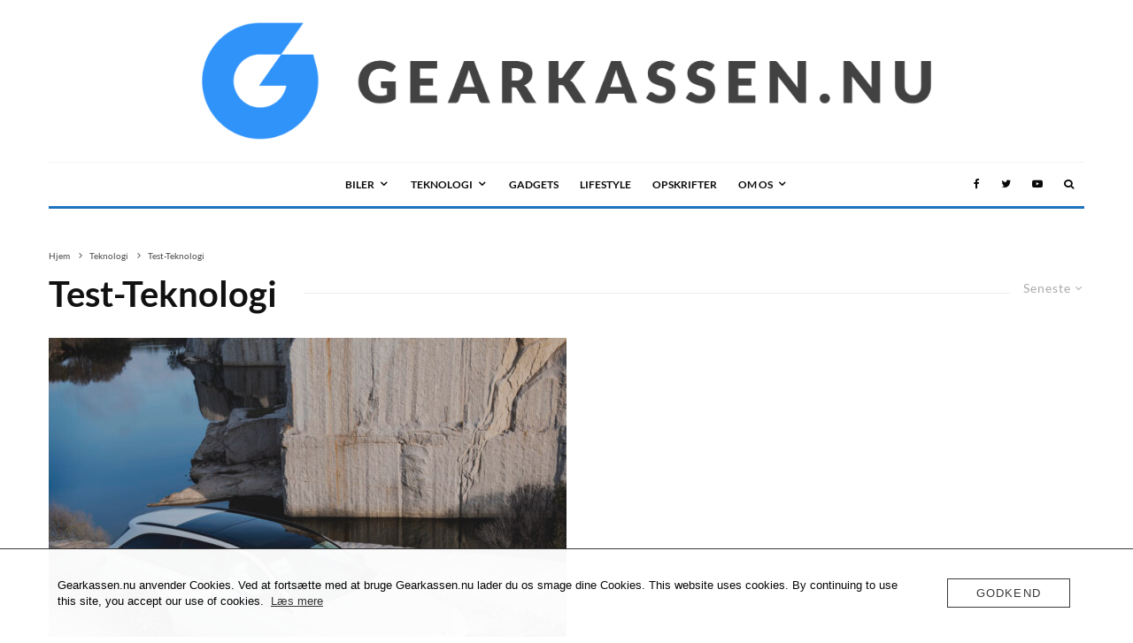

--- FILE ---
content_type: text/html; charset=UTF-8
request_url: https://www.gearkassen.nu/category/teknologi/teknologi-test/
body_size: 9158
content:
<!DOCTYPE html><html dir="ltr" lang="da-DK" prefix="og: https://ogp.me/ns#"><head><meta charset="UTF-8"><meta name="viewport" content="width=device-width, initial-scale=1"><link rel="profile" href="http://gmpg.org/xfn/11"><meta name="theme-color" content="#7df9ff"><link media="all" href="https://www.gearkassen.nu/wp-content/cache/autoptimize/css/autoptimize_918b6ffb58adcdd4041ae8f9b95a3ac8.css" rel="stylesheet"><title>Test-Teknologi → Gearkassen.nu</title><meta name="robots" content="max-image-preview:large" /><meta name="google-site-verification" content="RtctN47k1gE-sH5gSbCOoie6R81AT_BBXOfRnnoudhQ" /><link rel="canonical" href="https://www.gearkassen.nu/category/teknologi/teknologi-test/" /><meta name="generator" content="All in One SEO (AIOSEO) 4.9.3" /> <script type="application/ld+json" class="aioseo-schema">{"@context":"https:\/\/schema.org","@graph":[{"@type":"BreadcrumbList","@id":"https:\/\/www.gearkassen.nu\/category\/teknologi\/teknologi-test\/#breadcrumblist","itemListElement":[{"@type":"ListItem","@id":"https:\/\/www.gearkassen.nu#listItem","position":1,"name":"Home","item":"https:\/\/www.gearkassen.nu","nextItem":{"@type":"ListItem","@id":"https:\/\/www.gearkassen.nu\/category\/teknologi\/#listItem","name":"Teknologi"}},{"@type":"ListItem","@id":"https:\/\/www.gearkassen.nu\/category\/teknologi\/#listItem","position":2,"name":"Teknologi","item":"https:\/\/www.gearkassen.nu\/category\/teknologi\/","nextItem":{"@type":"ListItem","@id":"https:\/\/www.gearkassen.nu\/category\/teknologi\/teknologi-test\/#listItem","name":"Test-Teknologi"},"previousItem":{"@type":"ListItem","@id":"https:\/\/www.gearkassen.nu#listItem","name":"Home"}},{"@type":"ListItem","@id":"https:\/\/www.gearkassen.nu\/category\/teknologi\/teknologi-test\/#listItem","position":3,"name":"Test-Teknologi","previousItem":{"@type":"ListItem","@id":"https:\/\/www.gearkassen.nu\/category\/teknologi\/#listItem","name":"Teknologi"}}]},{"@type":"CollectionPage","@id":"https:\/\/www.gearkassen.nu\/category\/teknologi\/teknologi-test\/#collectionpage","url":"https:\/\/www.gearkassen.nu\/category\/teknologi\/teknologi-test\/","name":"Test-Teknologi \u2192 Gearkassen.nu","inLanguage":"da-DK","isPartOf":{"@id":"https:\/\/www.gearkassen.nu\/#website"},"breadcrumb":{"@id":"https:\/\/www.gearkassen.nu\/category\/teknologi\/teknologi-test\/#breadcrumblist"}},{"@type":"Organization","@id":"https:\/\/www.gearkassen.nu\/#organization","name":"Gearkassen","description":"Biler, Tech, Gadgets, Lifestyle","url":"https:\/\/www.gearkassen.nu\/","logo":{"@type":"ImageObject","url":"https:\/\/www.gearkassen.nu\/wp-content\/uploads\/2022\/11\/Gearkassen-Logo-Web.png","@id":"https:\/\/www.gearkassen.nu\/category\/teknologi\/teknologi-test\/#organizationLogo","width":2560,"height":373,"caption":"Logo uden baggrund"},"image":{"@id":"https:\/\/www.gearkassen.nu\/category\/teknologi\/teknologi-test\/#organizationLogo"},"sameAs":["https:\/\/www.facebook.com\/gearkassen.nu","https:\/\/twitter.com\/gearkassen","https:\/\/www.instagram.com\/gearkassen\/","https:\/\/www.linkedin.com\/company\/87157409\/"]},{"@type":"WebSite","@id":"https:\/\/www.gearkassen.nu\/#website","url":"https:\/\/www.gearkassen.nu\/","name":"Gearkassen.nu","alternateName":"Gearkassen","description":"Biler, Tech, Gadgets, Lifestyle","inLanguage":"da-DK","publisher":{"@id":"https:\/\/www.gearkassen.nu\/#organization"}}]}</script> <link rel='dns-prefetch' href='//www.google-analytics.com' /><link rel="alternate" type="application/rss+xml" title="Gearkassen.nu &raquo; Feed" href="https://www.gearkassen.nu/feed/" /><link rel="alternate" type="application/rss+xml" title="Gearkassen.nu - Test-Teknologi Category Feed" href="https://www.gearkassen.nu/category/teknologi/teknologi-test/feed/" /><link id='omgf-preload-0' rel='preload' href='//www.gearkassen.nu/wp-content/uploads/omgf/zeen-fonts/lato-italic-latin-ext-400.woff2?ver=1667845519' as='font' type='font/woff2' crossorigin /><link id='omgf-preload-1' rel='preload' href='//www.gearkassen.nu/wp-content/uploads/omgf/zeen-fonts/lato-italic-latin-400.woff2?ver=1667845519' as='font' type='font/woff2' crossorigin /><link id='omgf-preload-2' rel='preload' href='//www.gearkassen.nu/wp-content/uploads/omgf/zeen-fonts/lato-normal-latin-ext-400.woff2?ver=1667845519' as='font' type='font/woff2' crossorigin /><link id='omgf-preload-3' rel='preload' href='//www.gearkassen.nu/wp-content/uploads/omgf/zeen-fonts/lato-normal-latin-400.woff2?ver=1667845519' as='font' type='font/woff2' crossorigin /><link id='omgf-preload-4' rel='preload' href='//www.gearkassen.nu/wp-content/uploads/omgf/zeen-fonts/lato-normal-latin-ext-700.woff2?ver=1667845519' as='font' type='font/woff2' crossorigin /><link id='omgf-preload-5' rel='preload' href='//www.gearkassen.nu/wp-content/uploads/omgf/zeen-fonts/lato-normal-latin-700.woff2?ver=1667845519' as='font' type='font/woff2' crossorigin /><link rel='stylesheet' id='zeen-fonts-css' href='https://www.gearkassen.nu/wp-content/cache/autoptimize/css/autoptimize_single_fbcd850a22f6889b53cd26b9e3cfb0da.css?ver=1667845519' type='text/css' media='all' /> <script type="text/javascript" src="https://www.gearkassen.nu/wp-includes/js/jquery/jquery.min.js" id="jquery-core-js"></script> <script type="text/javascript" id="login-with-ajax-js-extra">var LWA={"ajaxurl":"https://www.gearkassen.nu/wp-admin/admin-ajax.php","off":""};</script> <link rel="https://api.w.org/" href="https://www.gearkassen.nu/wp-json/" /><link rel="alternate" title="JSON" type="application/json" href="https://www.gearkassen.nu/wp-json/wp/v2/categories/205" /><link rel="EditURI" type="application/rsd+xml" title="RSD" href="https://www.gearkassen.nu/xmlrpc.php?rsd" /><meta name="generator" content="WordPress 6.9" />  <script>window.ga=window.ga||function(){(ga.q=ga.q||[]).push(arguments)};ga.l=+new Date;ga('create','UA-G-XJGS2MQLBM','auto');ga('send','pageview');</script> <link rel="preload" type="font/woff2" as="font" href="https://www.gearkassen.nu/wp-content/themes/zeen/assets/css/tipi/tipi.woff2?9oa0lg" crossorigin="anonymous"><link rel="icon" href="https://www.gearkassen.nu/wp-content/uploads/2022/11/cropped-Gearkassen-Favicon-32x32.png" sizes="32x32" /><link rel="icon" href="https://www.gearkassen.nu/wp-content/uploads/2022/11/cropped-Gearkassen-Favicon-192x192.png" sizes="192x192" /><link rel="apple-touch-icon" href="https://www.gearkassen.nu/wp-content/uploads/2022/11/cropped-Gearkassen-Favicon-180x180.png" /><meta name="msapplication-TileImage" content="https://www.gearkassen.nu/wp-content/uploads/2022/11/cropped-Gearkassen-Favicon-270x270.png" /></head><body class="archive category category-teknologi-test category-205 wp-theme-zeen headings-f1 body-f2 sub-f1 quotes-f1 by-f3 wh-f2 block-titles-big block-titles-mid-1 menu-no-color-hover grids-spacing-0 mob-fi-tall excerpt-mob-off skin-light read-more-fade mm-ani-3 site-mob-menu-a-4 site-mob-menu-1 mm-submenu-1 main-menu-logo-1 body-header-style-11 byline-font-2"><div id="page" class="site"><div id="mob-line" class="tipi-m-0"></div><header id="mobhead" class="site-header-block site-mob-header tipi-m-0 site-mob-header-1 site-mob-menu-1 sticky-menu-mob sticky-menu-1 sticky-top site-skin-1 site-img-1"><div class="bg-area header-padding tipi-row tipi-vertical-c"><ul class="menu-left icons-wrap tipi-vertical-c"><li class="menu-icon menu-icon-style-1 menu-icon-search"><a href="#" class="tipi-i-search modal-tr tipi-tip tipi-tip-move" data-title="Søg" data-type="search"></a></li></ul><div class="logo-main-wrap logo-mob-wrap"><div class="logo logo-mobile"><a href="https://www.gearkassen.nu" data-pin-nopin="true"><span class="logo-img"><img src="https://www.gearkassen.nu/wp-content/uploads/2022/11/Gearkassen-Logo-Web.png" alt="Logo uden baggrund" srcset="https://www.gearkassen.nu/wp-content/uploads/2022/11/Gearkassen-Logo-Web.png 2x" width="2560" height="373"></span></a></div></div><ul class="menu-right icons-wrap tipi-vertical-c"><li class="menu-icon menu-icon-style-1 menu-icon-mode"> <a href="#" class="mode__wrap"> <span class="mode__inner__wrap tipi-vertical-c tipi-tip tipi-tip-move" data-title="Reading Mode"> <i class="tipi-i-sun tipi-all-c"></i> <i class="tipi-i-moon tipi-all-c"></i> </span> </a></li><li class="menu-icon menu-icon-mobile-slide"><a href="#" class="mob-tr-open" data-target="slide-menu"><i class="tipi-i-menu-mob" aria-hidden="true"></i></a></li></ul><div class="background mask"></div></div></header><div class="site-inner"><header id="masthead" class="site-header-block site-header clearfix site-header-11 header-width-3 header-skin-4 site-img-1 mm-ani-3 mm-skin-2 main-menu-skin-1 main-menu-width-3 main-menu-bar-color-2 logo-only-when-stuck tipi-row main-menu-c" data-pt-diff="0" data-pb-diff="0"><div class="bg-area"><div class="tipi-flex-lcr header-padding tipi-flex-eq-height"><ul class="horizontal-menu tipi-flex-eq-height font-3 menu-icons tipi-flex-l secondary-wrap"></ul><div class="logo-main-wrap header-padding tipi-all-c logo-main-wrap-center"><div class="logo logo-main"><a href="https://www.gearkassen.nu" data-pin-nopin="true"><span class="logo-img"><img src="https://www.gearkassen.nu/wp-content/uploads/2022/11/Gearkassen-Logo-Web.png" alt="Logo uden baggrund" width="2560" height="373"></span></a></div></div><ul class="horizontal-menu tipi-flex-eq-height font-3 menu-icons tipi-flex-r secondary-wrap"></ul></div><div class="background mask"></div></div></header><div id="header-line"></div><nav id="site-navigation" class="main-navigation main-navigation-1 tipi-xs-0 clearfix logo-only-when-stuck tipi-row main-menu-skin-1 main-menu-width-3 main-menu-bar-color-2 mm-skin-2 mm-submenu-1 mm-ani-3 main-menu-c sticky-menu-dt sticky-menu sticky-menu-1 sticky-top"><div class="main-navigation-border menu-bg-area"><div class="nav-grid clearfix tipi-row"><div class="tipi-flex sticky-part sticky-p1"><div class="logo-menu-wrap tipi-vertical-c"><div class="logo logo-main-menu"><a href="https://www.gearkassen.nu" data-pin-nopin="true"><span class="logo-img"><img src="https://www.gearkassen.nu/wp-content/uploads/2021/03/gearkassen_header_180px.png" alt="" width="180" height="45"></span></a></div></div><ul id="menu-main-menu" class="menu-main-menu horizontal-menu tipi-flex font-3"><li id="menu-item-63" class="menu-item menu-item-type-post_type menu-item-object-page menu-item-has-children dropper drop-it mm-art mm-wrap-2 mm-wrap menu-item-63"><a href="https://www.gearkassen.nu/biler/">BILER</a><div class="menu mm-2 tipi-row" data-mm="2"><div class="menu-wrap menu-wrap-minus-10"><ul class="sub-menu"><li id="menu-item-1984" class="menu-item menu-item-type-post_type menu-item-object-page dropper drop-it menu-item-1984"><a href="https://www.gearkassen.nu/biler/nyheder/">NYHEDER</a></li><li id="menu-item-1985" class="menu-item menu-item-type-post_type menu-item-object-page dropper drop-it menu-item-1985"><a href="https://www.gearkassen.nu/biler/test/">TESTS</a></li><li id="menu-item-1962" class="menu-item menu-item-type-post_type menu-item-object-page dropper drop-it menu-item-1962"><a href="https://www.gearkassen.nu/biler/guides/">GUIDES</a></li></ul></div></div></li><li id="menu-item-646" class="menu-item menu-item-type-post_type menu-item-object-page menu-item-has-children dropper drop-it mm-art mm-wrap-2 mm-wrap menu-item-646"><a href="https://www.gearkassen.nu/teknologi/">TEKNOLOGI</a><div class="menu mm-2 tipi-row" data-mm="2"><div class="menu-wrap menu-wrap-minus-10"><ul class="sub-menu"><li id="menu-item-1222" class="menu-item menu-item-type-post_type menu-item-object-page dropper drop-it menu-item-1222"><a href="https://www.gearkassen.nu/teknologi/hardware/">HARDWARE</a></li><li id="menu-item-1265" class="menu-item menu-item-type-post_type menu-item-object-page dropper drop-it menu-item-1265"><a href="https://www.gearkassen.nu/teknologi/software/">SOFTWARE</a></li><li id="menu-item-1254" class="menu-item menu-item-type-post_type menu-item-object-page dropper drop-it menu-item-1254"><a href="https://www.gearkassen.nu/teknologi/smarthome/">SMARTHOME</a></li><li id="menu-item-1258" class="menu-item menu-item-type-post_type menu-item-object-page dropper drop-it menu-item-1258"><a href="https://www.gearkassen.nu/teknologi/smartphone/">SMARTPHONE</a></li></ul></div></div></li><li id="menu-item-64" class="menu-item menu-item-type-post_type menu-item-object-page dropper drop-it mm-art mm-wrap-2 mm-wrap menu-item-64"><a href="https://www.gearkassen.nu/gadgets/">GADGETS</a></li><li id="menu-item-651" class="menu-item menu-item-type-post_type menu-item-object-page dropper drop-it mm-art mm-wrap-2 mm-wrap menu-item-651"><a href="https://www.gearkassen.nu/lifestyle/">LIFESTYLE</a></li><li id="menu-item-8108" class="menu-item menu-item-type-post_type menu-item-object-page dropper drop-it mm-art mm-wrap-2 mm-wrap menu-item-8108"><a href="https://www.gearkassen.nu/opskrifter/">Opskrifter</a></li><li id="menu-item-62" class="menu-item menu-item-type-post_type menu-item-object-page menu-item-has-children dropper drop-it mm-art mm-wrap-2 mm-wrap menu-item-62"><a href="https://www.gearkassen.nu/om-gearkassen/">OM OS</a><div class="menu mm-2 tipi-row" data-mm="2"><div class="menu-wrap menu-wrap-minus-10"><ul class="sub-menu"><li id="menu-item-4735" class="menu-item menu-item-type-post_type menu-item-object-page dropper drop-it menu-item-4735"><a href="https://www.gearkassen.nu/privacy/">Privacy</a></li><li id="menu-item-4738" class="menu-item menu-item-type-post_type menu-item-object-page dropper drop-it menu-item-4738"><a href="https://www.gearkassen.nu/cookie-policy/">Cookie Policy</a></li></ul></div></div></li></ul><ul class="horizontal-menu font-3 menu-icons tipi-flex-eq-height"><li  class="menu-icon menu-icon-style-1 menu-icon-fb"><a href="https://facebook.com/Gearkassennu-102213051934105" data-title="Facebook" class="tipi-i-facebook tipi-tip tipi-tip-move" rel="noopener nofollow" aria-label="Facebook" target="_blank"></a></li><li  class="menu-icon menu-icon-style-1 menu-icon-tw"><a href="https://twitter.com/gearkassen" data-title="Twitter" class="tipi-i-twitter tipi-tip tipi-tip-move" rel="noopener nofollow" aria-label="Twitter" target="_blank"></a></li><li  class="menu-icon menu-icon-style-1 menu-icon-yt"><a href="https://youtube.com/https://www.youtube.com/channel/UCuaATzjdaZ-4UNEzQQw555Q" data-title="YouTube" class="tipi-i-youtube-play tipi-tip tipi-tip-move" rel="noopener nofollow" aria-label="YouTube" target="_blank"></a></li><li class="menu-icon drop-search-wrap menu-icon-search"><a href="#" class="tipi-i-search modal-tr" data-type="search-drop"></a><div class="drop-search search-form-wrap widget_search clearfix"><form method="get" class="search tipi-flex" action="https://www.gearkassen.nu/"> <input type="search" class="search-field font-b" placeholder="Søg" value="" name="s" autocomplete="off" aria-label="search form"> <button class="tipi-i-search-thin search-submit" type="submit" value="" aria-label="search"></button></form><div class="content-found-wrap"><div class="content-found"></div><div class="button-wrap"><a class="search-all-results button-arrow-r button-arrow tipi-button" href="#"><span class="button-title">Se alle resultater</span><i class="tipi-i-arrow-right"></i></a></div></div></div></li></ul></div></div></div></nav><div id="content" class="site-content clearfix"><div id="primary" class="content-area"><div id="contents-wrap" class="contents-wrap standard-archive clearfix"><header id="block-wrap-205" class="page-header block-title-wrap block-title-wrap-style block-wrap clearfix block-title-1 page-header-skin-0 with-sorter block-title-l tipi-row"><div class="tipi-row-inner-style block-title-wrap-style clearfix"><div class="bg__img-wrap img-bg-wrapper parallax"><div class="bg"></div></div><div class="block-title-wrap clearfix"><div class="breadcrumbs-wrap breadcrumbs-sz-l"><div class="breadcrumbs"><div class="crumb"> <a href="https://www.gearkassen.nu"> <span>Hjem</span> </a></div> <i class="tipi-i-chevron-right"></i><div class="crumb"> <a href="https://www.gearkassen.nu/category/teknologi/"> <span>Teknologi</span> </a></div> <i class="tipi-i-chevron-right"></i><div class="crumb"> <a href="https://www.gearkassen.nu/category/teknologi/teknologi-test/"> <span>Test-Teknologi</span> </a></div></div></div><div class="filters font-2"><div class="archive-sorter sorter" data-tid="205" tabindex="-1"><span class="current-sorter current"><span class="current-sorter-txt current-txt">Seneste<i class="tipi-i-chevron-down"></i></span></span><ul class="options"><li><a href="https://www.gearkassen.nu/category/teknologi/teknologi-test/?filtered=latest" data-type="latest">Seneste</a></li><li><a href="https://www.gearkassen.nu/category/teknologi/teknologi-test/?filtered=oldest" data-type="oldest">Ældste</a></li><li><a href="https://www.gearkassen.nu/category/teknologi/teknologi-test/?filtered=random" data-type="random">Tilfældig</a></li><li><a href="https://www.gearkassen.nu/category/teknologi/teknologi-test/?filtered=atoz" data-type="atoz">A to Z</a></li></ul></div></div><div class="block-title-area clearfix"><h1 class="page-title block-title">Test-Teknologi</h1></div></div></div></header><div class="tipi-row content-bg clearfix"><div class="tipi-cols clearfix sticky--wrap"><main class="main tipi-xs-12 main-block-wrap clearfix tipi-col"><div id="block-wrap-0" class="block-wrap-native block-wrap block-wrap-92 block-css-0 block-wrap-grid block-wrap-tiles block-wrap-no-1 columns__m--1 elements-design-1 block-skin-0 tipi-box tile-design-wrap block-icon-base-1 clearfix" data-id="0" data-base="0"><div class="tipi-row-inner-style clearfix"><div class="tipi-row-inner-box contents sticky--wrap"><div class="block block-92 tipi-flex "><div class="block-piece block-piece-1 cf"><article class="tipi-m-6 tipi-xs-12 elements-location-1 clearfix with-fi ani-base tipi-m-typo loop-0 block__ani-stagger preview-92 preview-grid grid-image-1 grid-spacing img-ani-base img-ani-1 block-to-see block__ani-on block__ani-0 img-color-hover-base img-color-hover-1 tile-design tile-design-1 elements-design-1 post-106 post type-post status-publish format-standard has-post-thumbnail hentry category-livsstil-guide category-teknologi-guide category-livsstil category-livsstil-nyhed category-teknologi-nyhed category-teknologi category-livsstil-test category-teknologi-test tag-ford"><div class="mask"><a href="https://www.gearkassen.nu/teknologi/test/" class="mask-img"><img width="585" height="585" src="https://www.gearkassen.nu/wp-content/uploads/2021/03/19C0923_102-585x585.jpg" class="attachment-zeen-585-585 size-zeen-585-585 zeen-lazy-load-base zeen-lazy-load  wp-post-image" alt="" decoding="async" fetchpriority="high" srcset="https://www.gearkassen.nu/wp-content/uploads/2021/03/19C0923_102-585x585.jpg 585w, https://www.gearkassen.nu/wp-content/uploads/2021/03/19C0923_102-100x100.jpg 100w, https://www.gearkassen.nu/wp-content/uploads/2021/03/19C0923_102-293x293.jpg 293w, https://www.gearkassen.nu/wp-content/uploads/2021/03/19C0923_102-390x390.jpg 390w, https://www.gearkassen.nu/wp-content/uploads/2021/03/19C0923_102-900x900.jpg 900w" sizes="(max-width: 585px) 100vw, 585px" loading="lazy" /></a><a href="https://www.gearkassen.nu/teknologi/test/" class="mask-overlay" aria-label="Test"></a></div><div class="meta"><div class="title-wrap"><h3 class="title"><a href="https://www.gearkassen.nu/teknologi/test/">Test</a></h3></div><div class="read-more-wrap font-3"><a class="read-more" href="https://www.gearkassen.nu/teknologi/test/">Læs mere</a></div></div></article></div></div></div></div></div></main></div></div></div></div></div><footer id="colophon" class="site-footer site-footer-6 site-img-1 widget-area-borders-1 footer-box  widget-title-default footer__mob__cols-1 clearfix"><div class="bg-area"><div class="bg-area-inner tipi-row"><div class="footer-lower-area footer-area tipi-xs-12 clearfix site-skin-1"><div class="tipi-row"><div class="tipi-flex tipi-xs-flex-full"><div class="copyright font-2 copyright-l">Copyright 2022, Gearkassen.nu</div><div class="tipi-flex-right tipi-vertical-c"><nav id="footer-navigation" class="footer-navigation clearfix font-3"><ul id="menu-main-1" class="footer-menu horizontal-menu"><li class="menu-item menu-item-type-post_type menu-item-object-page menu-item-has-children dropper standard-drop mm-art mm-wrap-2 mm-wrap menu-item-63"><a href="https://www.gearkassen.nu/biler/">BILER</a><ul class="sub-menu"><li class="menu-item menu-item-type-post_type menu-item-object-page dropper standard-drop menu-item-1984"><a href="https://www.gearkassen.nu/biler/nyheder/">NYHEDER</a></li><li class="menu-item menu-item-type-post_type menu-item-object-page dropper standard-drop menu-item-1985"><a href="https://www.gearkassen.nu/biler/test/">TESTS</a></li><li class="menu-item menu-item-type-post_type menu-item-object-page dropper standard-drop menu-item-1962"><a href="https://www.gearkassen.nu/biler/guides/">GUIDES</a></li></ul></li><li class="menu-item menu-item-type-post_type menu-item-object-page menu-item-has-children dropper standard-drop mm-art mm-wrap-2 mm-wrap menu-item-646"><a href="https://www.gearkassen.nu/teknologi/">TEKNOLOGI</a><ul class="sub-menu"><li class="menu-item menu-item-type-post_type menu-item-object-page dropper standard-drop menu-item-1222"><a href="https://www.gearkassen.nu/teknologi/hardware/">HARDWARE</a></li><li class="menu-item menu-item-type-post_type menu-item-object-page dropper standard-drop menu-item-1265"><a href="https://www.gearkassen.nu/teknologi/software/">SOFTWARE</a></li><li class="menu-item menu-item-type-post_type menu-item-object-page dropper standard-drop menu-item-1254"><a href="https://www.gearkassen.nu/teknologi/smarthome/">SMARTHOME</a></li><li class="menu-item menu-item-type-post_type menu-item-object-page dropper standard-drop menu-item-1258"><a href="https://www.gearkassen.nu/teknologi/smartphone/">SMARTPHONE</a></li></ul></li><li class="menu-item menu-item-type-post_type menu-item-object-page dropper standard-drop mm-art mm-wrap-2 mm-wrap menu-item-64"><a href="https://www.gearkassen.nu/gadgets/">GADGETS</a></li><li class="menu-item menu-item-type-post_type menu-item-object-page dropper standard-drop mm-art mm-wrap-2 mm-wrap menu-item-651"><a href="https://www.gearkassen.nu/lifestyle/">LIFESTYLE</a></li><li class="menu-item menu-item-type-post_type menu-item-object-page dropper standard-drop mm-art mm-wrap-2 mm-wrap menu-item-8108"><a href="https://www.gearkassen.nu/opskrifter/">Opskrifter</a></li><li class="menu-item menu-item-type-post_type menu-item-object-page menu-item-has-children dropper standard-drop mm-art mm-wrap-2 mm-wrap menu-item-62"><a href="https://www.gearkassen.nu/om-gearkassen/">OM OS</a><ul class="sub-menu"><li class="menu-item menu-item-type-post_type menu-item-object-page dropper standard-drop menu-item-4735"><a href="https://www.gearkassen.nu/privacy/">Privacy</a></li><li class="menu-item menu-item-type-post_type menu-item-object-page dropper standard-drop menu-item-4738"><a href="https://www.gearkassen.nu/cookie-policy/">Cookie Policy</a></li></ul></li></ul></nav><ul class="horizontal-menu font-3 menu-icons tipi-vertical-c"><li  class="menu-icon menu-icon-style-1 menu-icon-fb"><a href="https://facebook.com/Gearkassennu-102213051934105" data-title="Facebook" class="tipi-i-facebook tipi-tip tipi-tip-move" rel="noopener nofollow" aria-label="Facebook" target="_blank"></a></li><li  class="menu-icon menu-icon-style-1 menu-icon-tw"><a href="https://twitter.com/gearkassen" data-title="Twitter" class="tipi-i-twitter tipi-tip tipi-tip-move" rel="noopener nofollow" aria-label="Twitter" target="_blank"></a></li><li  class="menu-icon menu-icon-style-1 menu-icon-yt"><a href="https://youtube.com/https://www.youtube.com/channel/UCuaATzjdaZ-4UNEzQQw555Q" data-title="YouTube" class="tipi-i-youtube-play tipi-tip tipi-tip-move" rel="noopener nofollow" aria-label="YouTube" target="_blank"></a></li><li id="to-top-wrap" class="to-top zeen-effect to-top-2 font-2"><a href="#" id="to-top-a" class="tipi-arrow tipi-arrow-m tipi-arrow-t"><i class="tipi-i-angle-up zeen-effect"></i></a></li></ul></div></div></div></div><div class="background mask"></div></div></div></footer></div></div><div id="mob-menu-wrap" class="mob-menu-wrap mobile-navigation-dd tipi-m-0 site-skin-1 site-img-1"><div class="bg-area"> <a href="#" class="mob-tr-close tipi-close-icon"><i class="tipi-i-close" aria-hidden="true"></i></a><div class="content-wrap"><div class="content"><div class="logo logo-mobile-menu"><a href="https://www.gearkassen.nu" data-pin-nopin="true"><span class="logo-img"><img src="https://www.gearkassen.nu/wp-content/uploads/2021/03/gearkassen_header_180px.png" alt="" loading="lazy" width="180" height="45"></span></a></div><nav class="mobile-navigation mobile-navigation-1"><ul id="menu-mobile" class="menu-mobile vertical-menu font-2"><li class="menu-item menu-item-type-post_type menu-item-object-page menu-item-has-children dropper standard-drop mm-art mm-wrap-2 mm-wrap menu-item-63"><a href="https://www.gearkassen.nu/biler/">BILER</a><ul class="sub-menu"><li class="menu-item menu-item-type-post_type menu-item-object-page dropper standard-drop menu-item-1984"><a href="https://www.gearkassen.nu/biler/nyheder/">NYHEDER</a></li><li class="menu-item menu-item-type-post_type menu-item-object-page dropper standard-drop menu-item-1985"><a href="https://www.gearkassen.nu/biler/test/">TESTS</a></li><li class="menu-item menu-item-type-post_type menu-item-object-page dropper standard-drop menu-item-1962"><a href="https://www.gearkassen.nu/biler/guides/">GUIDES</a></li></ul></li><li class="menu-item menu-item-type-post_type menu-item-object-page menu-item-has-children dropper standard-drop mm-art mm-wrap-2 mm-wrap menu-item-646"><a href="https://www.gearkassen.nu/teknologi/">TEKNOLOGI</a><ul class="sub-menu"><li class="menu-item menu-item-type-post_type menu-item-object-page dropper standard-drop menu-item-1222"><a href="https://www.gearkassen.nu/teknologi/hardware/">HARDWARE</a></li><li class="menu-item menu-item-type-post_type menu-item-object-page dropper standard-drop menu-item-1265"><a href="https://www.gearkassen.nu/teknologi/software/">SOFTWARE</a></li><li class="menu-item menu-item-type-post_type menu-item-object-page dropper standard-drop menu-item-1254"><a href="https://www.gearkassen.nu/teknologi/smarthome/">SMARTHOME</a></li><li class="menu-item menu-item-type-post_type menu-item-object-page dropper standard-drop menu-item-1258"><a href="https://www.gearkassen.nu/teknologi/smartphone/">SMARTPHONE</a></li></ul></li><li class="menu-item menu-item-type-post_type menu-item-object-page dropper standard-drop mm-art mm-wrap-2 mm-wrap menu-item-64"><a href="https://www.gearkassen.nu/gadgets/">GADGETS</a></li><li class="menu-item menu-item-type-post_type menu-item-object-page dropper standard-drop mm-art mm-wrap-2 mm-wrap menu-item-651"><a href="https://www.gearkassen.nu/lifestyle/">LIFESTYLE</a></li><li class="menu-item menu-item-type-post_type menu-item-object-page dropper standard-drop mm-art mm-wrap-2 mm-wrap menu-item-8108"><a href="https://www.gearkassen.nu/opskrifter/">Opskrifter</a></li><li class="menu-item menu-item-type-post_type menu-item-object-page menu-item-has-children dropper standard-drop mm-art mm-wrap-2 mm-wrap menu-item-62"><a href="https://www.gearkassen.nu/om-gearkassen/">OM OS</a><ul class="sub-menu"><li class="menu-item menu-item-type-post_type menu-item-object-page dropper standard-drop menu-item-4735"><a href="https://www.gearkassen.nu/privacy/">Privacy</a></li><li class="menu-item menu-item-type-post_type menu-item-object-page dropper standard-drop menu-item-4738"><a href="https://www.gearkassen.nu/cookie-policy/">Cookie Policy</a></li></ul></li></ul></nav><ul class="menu-icons horizontal-menu"><li  class="menu-icon menu-icon-style-1 menu-icon-fb"><a href="https://facebook.com/Gearkassennu-102213051934105" data-title="Facebook" class="tipi-i-facebook tipi-tip tipi-tip-move" rel="noopener nofollow" aria-label="Facebook" target="_blank"></a></li><li  class="menu-icon menu-icon-style-1 menu-icon-tw"><a href="https://twitter.com/gearkassen" data-title="Twitter" class="tipi-i-twitter tipi-tip tipi-tip-move" rel="noopener nofollow" aria-label="Twitter" target="_blank"></a></li><li  class="menu-icon menu-icon-style-1 menu-icon-yt"><a href="https://youtube.com/https://www.youtube.com/channel/UCuaATzjdaZ-4UNEzQQw555Q" data-title="YouTube" class="tipi-i-youtube-play tipi-tip tipi-tip-move" rel="noopener nofollow" aria-label="YouTube" target="_blank"></a></li></ul></div></div><div class="background mask"></div></div></div><div id="slide-in-menu" class="slide-in-menu slide-in-el site-skin-1 site-img-1 tipi-tile tipi-xs-0"> <a href="#" class="tipi-i-close modal-tr-close close zeen-effect tipi-close-icon"></a><div class="bg-area"><div class="content clearfix"><div id="zeen_social_icons-3" class="slide-in-widget zeen-widget clearfix zeen_social_icons"><h3 class="widget-title title">Be Social!</h3><div class="social-widget-icons social-align-0"><ul><li><a href="https://www.facebook.com/Gearkassennu-102213051934105" class="tipi-i-facebook tipi-i-sz-2 zeen-social-icons-dark tipi-tip tipi-tip-move" data-title="Facebook" rel="noopener"></a></li><li><a href="https://twitter.com/gearkassen" class="tipi-i-twitter tipi-i-sz-2 zeen-social-icons-dark tipi-tip tipi-tip-move" data-title="Twitter" rel="noopener"></a></li></ul></div></div></div><div class="background mask"></div></div></div><div id="modal" class="modal-wrap inactive" data-fid=""> <span class="tipi-overlay tipi-overlay-modal"></span><div class="content tipi-vertical-c tipi-row"><div class="content-search search-form-wrap content-block"><form method="get" class="search tipi-flex" action="https://www.gearkassen.nu/"> <input type="search" class="search-field font-b" placeholder="Søg" value="" name="s" autocomplete="off" aria-label="search form"> <button class="tipi-i-search-thin search-submit" type="submit" value="" aria-label="search"></button></form><div class="search-hints"> <span class="search-hint"> Start typing to see results or hit ESC to close </span><div class="suggestions-wrap font-2"><a href="https://www.gearkassen.nu/tag/nyheder/" class="tag-cloud-link tag-link-251 tag-link-position-1" style="font-size: 12px;">Nyheder</a> <a href="https://www.gearkassen.nu/tag/software/" class="tag-cloud-link tag-link-239 tag-link-position-2" style="font-size: 12px;">Software</a> <a href="https://www.gearkassen.nu/tag/guides/" class="tag-cloud-link tag-link-285 tag-link-position-3" style="font-size: 12px;">Guides</a> <a href="https://www.gearkassen.nu/tag/hardware/" class="tag-cloud-link tag-link-317 tag-link-position-4" style="font-size: 12px;">Hardware</a> <a href="https://www.gearkassen.nu/tag/smartphone/" class="tag-cloud-link tag-link-257 tag-link-position-5" style="font-size: 12px;">Smartphone</a></div></div><div class="content-found-wrap"><div class="content-found"></div><div class="button-wrap"><a class="search-all-results button-arrow-r button-arrow tipi-button" href="#"><span class="button-title">Se alle resultater</span><i class="tipi-i-arrow-right"></i></a></div></div></div><div class="content-latl content-block site-img-1 site-skin-2"><div class="tipi-modal-bg bg-area"></div></div><div class="content-custom content-block"></div></div> <a href="#" class="close tipi-x-wrap tipi-x-outer"><i class="tipi-i-close"></i></a></div> <span id="tipi-overlay" class="tipi-overlay tipi-overlay-base tipi-overlay-dark"><a href="#" class="close tipi-x-wrap"><i class="tipi-i-close"></i></a></span> <span id="light-overlay" class="tipi-overlay tipi-overlay-base tipi-overlay-light"></span> <script type="speculationrules">{"prefetch":[{"source":"document","where":{"and":[{"href_matches":"/*"},{"not":{"href_matches":["/wp-*.php","/wp-admin/*","/wp-content/uploads/*","/wp-content/*","/wp-content/plugins/*","/wp-content/themes/zeen/*","/*\\?(.+)"]}},{"not":{"selector_matches":"a[rel~=\"nofollow\"]"}},{"not":{"selector_matches":".no-prefetch, .no-prefetch a"}}]},"eagerness":"conservative"}]}</script> <span id="lr-check"></span><div id="oc_cb_wrapper" class="oc_cb_wrapper fill_white"><div class="oc_cb_content"><div class="oc_cb_text"><p> Gearkassen.nu anvender Cookies. Ved at fortsætte med at bruge Gearkassen.nu lader du os smage dine Cookies.
This website uses cookies. By continuing to use this site, you accept our use of cookies.&nbsp; <a href="https://gearkassen.nu/privacy/" target="_blank">Læs mere</a></p></div><div class="oc_cb_btn_wrap"> <button class="oc_cb_btn" id="oc_cb_btn">Godkend</button></div></div></div>  <script type="application/ld+json">{"@context":"http://schema.org","@type":"WebPage","name":"Gearkassen.nu","description":"Biler, Tech, Gadgets, Lifestyle","url":"https://www.gearkassen.nu/","sameAs":["https://facebook.com/Gearkassennu-102213051934105","https://twitter.com/gearkassen"],"potentialAction":{"@type":"SearchAction","target":"https://www.gearkassen.nu/?s=&#123;search_term&#125;","query-input":"required name=search_term"},"breadcrumb":{"@type":"BreadcrumbList","itemListElement":[{"@type":"ListItem","position":1,"item":{"@id":"https://www.gearkassen.nu","name":"Hjem"}},{"@type":"ListItem","position":2,"item":{"@id":"https://www.gearkassen.nu/category/teknologi/","name":"Teknologi"}},{"@type":"ListItem","position":3,"item":{"@id":"https://www.gearkassen.nu/category/teknologi/teknologi-test/","name":"Test-Teknologi"}}]}}</script><script type="text/javascript" id="oc_cb_js_fr-js-extra">var oc_constants={"ajaxurl":"https://www.gearkassen.nu/wp-admin/admin-ajax.php"};</script> <script type="text/javascript" id="latl-js-extra">var latl={"ajax_url":"https://www.gearkassen.nu/wp-admin/admin-ajax.php","i18n":{"error":"Something went wrong. Please try again later."}};</script> <script type="text/javascript" id="lets-live-blog-js-js-extra">var letsLiveBlogJs={"root":"https://www.gearkassen.nu/wp-json/","nonce":"cb82989e4f","root_point":"codetipi-lets-live-blog/v1","root_full":"https://www.gearkassen.nu/wp-json/codetipi-lets-live-blog/v1/","pagiRoot":"/category/teknologi/teknologi-test/","data":{"pid":106,"timeInterval":10000,"i18n":{"ok":"OK","warning":"Warning","delete":"Delete","jumphl":"Jump to highlight","edit":"Edit","live":"Live","ended":"Finished","starting":"Not started","disabled":"Broadcasting Off","publish":"Publish","cancel":"Cancel","success":"Success","successD":"Entry was deleted.","confirmD":"This will permanently delete this entry. Continue?","update":"Update","start":"Start broadcast","stop":"Stop broadcast","highlight":"Highlight","highlightinput":"Summary of highlight"}}};</script> <script type="text/javascript" id="zeen-functions-js-extra">var zeenJS={"root":"https://www.gearkassen.nu/wp-json/codetipi-zeen/v1/","nonce":"cb82989e4f","qry":{"category_name":"teknologi-test","error":"","m":"","p":0,"post_parent":"","subpost":"","subpost_id":"","attachment":"","attachment_id":0,"name":"","pagename":"","page_id":0,"second":"","minute":"","hour":"","day":0,"monthnum":0,"year":0,"w":0,"tag":"","cat":205,"tag_id":"","author":"","author_name":"","feed":"","tb":"","paged":0,"meta_key":"","meta_value":"","preview":"","s":"","sentence":"","title":"","fields":"all","menu_order":"","embed":"","category__in":[],"category__not_in":[],"category__and":[],"post__in":[],"post__not_in":[],"post_name__in":[],"tag__in":[],"tag__not_in":[],"tag__and":[],"tag_slug__in":[],"tag_slug__and":[],"post_parent__in":[],"post_parent__not_in":[],"author__in":[],"author__not_in":[],"search_columns":[],"post_type":{"post":"post"},"ignore_sticky_posts":false,"suppress_filters":false,"cache_results":true,"update_post_term_cache":true,"update_menu_item_cache":false,"lazy_load_term_meta":true,"update_post_meta_cache":true,"posts_per_page":15,"nopaging":false,"comments_per_page":"50","no_found_rows":false,"order":"DESC"},"args":{"siteUrl":"https://www.gearkassen.nu","wooStockFormat":false,"sDelay":5000,"galleryAutoplay":false,"subL":false,"lazy":true,"lazyNative":false,"iconSorter":"\u003Ci class=\"tipi-i-chevron-down\"\u003E\u003C/i\u003E","iplComs":false,"heroFade":0.07499999999999999722444243843710864894092082977294921875,"iplMob":true,"infUrlChange":true,"fbComs":true,"lightbox":true,"lightboxChoice":2,"archiveUrlChange":true,"stickyHeaderCustomize":false,"toolTipFont":2,"wooAjaxSinglebutton":1,"cookieDuration":90,"slidingBoxStartPoint":0,"browserMode":false,"searchPpp":3,"polyfill":"https://www.gearkassen.nu/wp-content/themes/zeen/assets/js/polyfill.min.js","iplCached":true,"path":"/","disqus":false,"subCookie":true,"pluginsUrl":"https://www.gearkassen.nu/wp-content/plugins","frontpage":false,"ipl":["lets-review/assets/js/functions.min.js"]},"i18n":{"embedError":"There was a problem with your embed code. Please refer to the documentation for help.","loadMore":"Hent flere","outOfStock":"Out Of Stock","noMore":"No More Content","share":"Del","pin":"Pin","tweet":"Tweet"}};</script> <script type="text/javascript" src="https://www.google-analytics.com/analytics.js" id="google-analytics-js"></script> <script id="wp-emoji-settings" type="application/json">{"baseUrl":"https://s.w.org/images/core/emoji/17.0.2/72x72/","ext":".png","svgUrl":"https://s.w.org/images/core/emoji/17.0.2/svg/","svgExt":".svg","source":{"concatemoji":"https://www.gearkassen.nu/wp-includes/js/wp-emoji-release.min.js"}}</script> <script type="module">/*! This file is auto-generated */
const a=JSON.parse(document.getElementById("wp-emoji-settings").textContent),o=(window._wpemojiSettings=a,"wpEmojiSettingsSupports"),s=["flag","emoji"];function i(e){try{var t={supportTests:e,timestamp:(new Date).valueOf()};sessionStorage.setItem(o,JSON.stringify(t))}catch(e){}}function c(e,t,n){e.clearRect(0,0,e.canvas.width,e.canvas.height),e.fillText(t,0,0);t=new Uint32Array(e.getImageData(0,0,e.canvas.width,e.canvas.height).data);e.clearRect(0,0,e.canvas.width,e.canvas.height),e.fillText(n,0,0);const a=new Uint32Array(e.getImageData(0,0,e.canvas.width,e.canvas.height).data);return t.every((e,t)=>e===a[t])}function p(e,t){e.clearRect(0,0,e.canvas.width,e.canvas.height),e.fillText(t,0,0);var n=e.getImageData(16,16,1,1);for(let e=0;e<n.data.length;e++)if(0!==n.data[e])return!1;return!0}function u(e,t,n,a){switch(t){case"flag":return n(e,"\ud83c\udff3\ufe0f\u200d\u26a7\ufe0f","\ud83c\udff3\ufe0f\u200b\u26a7\ufe0f")?!1:!n(e,"\ud83c\udde8\ud83c\uddf6","\ud83c\udde8\u200b\ud83c\uddf6")&&!n(e,"\ud83c\udff4\udb40\udc67\udb40\udc62\udb40\udc65\udb40\udc6e\udb40\udc67\udb40\udc7f","\ud83c\udff4\u200b\udb40\udc67\u200b\udb40\udc62\u200b\udb40\udc65\u200b\udb40\udc6e\u200b\udb40\udc67\u200b\udb40\udc7f");case"emoji":return!a(e,"\ud83e\u1fac8")}return!1}function f(e,t,n,a){let r;const o=(r="undefined"!=typeof WorkerGlobalScope&&self instanceof WorkerGlobalScope?new OffscreenCanvas(300,150):document.createElement("canvas")).getContext("2d",{willReadFrequently:!0}),s=(o.textBaseline="top",o.font="600 32px Arial",{});return e.forEach(e=>{s[e]=t(o,e,n,a)}),s}function r(e){var t=document.createElement("script");t.src=e,t.defer=!0,document.head.appendChild(t)}a.supports={everything:!0,everythingExceptFlag:!0},new Promise(t=>{let n=function(){try{var e=JSON.parse(sessionStorage.getItem(o));if("object"==typeof e&&"number"==typeof e.timestamp&&(new Date).valueOf()<e.timestamp+604800&&"object"==typeof e.supportTests)return e.supportTests}catch(e){}return null}();if(!n){if("undefined"!=typeof Worker&&"undefined"!=typeof OffscreenCanvas&&"undefined"!=typeof URL&&URL.createObjectURL&&"undefined"!=typeof Blob)try{var e="postMessage("+f.toString()+"("+[JSON.stringify(s),u.toString(),c.toString(),p.toString()].join(",")+"));",a=new Blob([e],{type:"text/javascript"});const r=new Worker(URL.createObjectURL(a),{name:"wpTestEmojiSupports"});return void(r.onmessage=e=>{i(n=e.data),r.terminate(),t(n)})}catch(e){}i(n=f(s,u,c,p))}t(n)}).then(e=>{for(const n in e)a.supports[n]=e[n],a.supports.everything=a.supports.everything&&a.supports[n],"flag"!==n&&(a.supports.everythingExceptFlag=a.supports.everythingExceptFlag&&a.supports[n]);var t;a.supports.everythingExceptFlag=a.supports.everythingExceptFlag&&!a.supports.flag,a.supports.everything||((t=a.source||{}).concatemoji?r(t.concatemoji):t.wpemoji&&t.twemoji&&(r(t.twemoji),r(t.wpemoji)))});</script> <script id="ocvars">var ocSiteMeta={plugins:{"a3e4aa5d9179da09d8af9b6802f861a8":1,"2c9812363c3c947e61f043af3c9852d0":0,"b904efd4c2b650207df23db3e5b40c86":0,"a3fe9dc9824eccbd72b7e5263258ab2c":0}}</script><script defer src="https://www.gearkassen.nu/wp-content/cache/autoptimize/js/autoptimize_2ecffc363da29d2809af3445828b477c.js"></script></body></html>